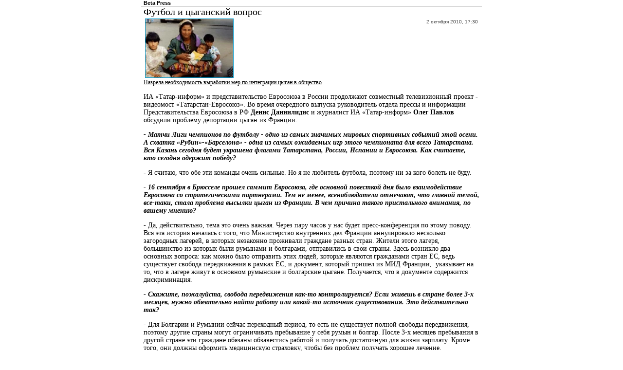

--- FILE ---
content_type: text/html; charset=utf-8
request_url: http://beta-press.ru/print.php?id=175
body_size: 4855
content:
<html>
<head>
<title>Beta Press :: Футбол и цыганский вопрос :: версия для печати</title>
 <link href='/style.css' type='text/css' rel='stylesheet'>
 <meta property='og:description' name='description' content='Beta Press :: Футбол и цыганский вопрос :: версия для печати'>
</head>
<body>
 <center>
 <table style='width:700px' cellspacing='0' cellpadding='0'>
  <tr>
   <td style='padding-left:5px; margin-left:5px; font-weight:bold; border-bottom:1px solid #000000'>Beta Press</td>
  </tr>
  <tr>
   <td style='vertical-align:top; padding-left:5px; padding-right:5px;'><font class=s_bighead>Футбол и цыганский вопрос</font><br>
<table width=100%>
 <tr>
  <td rowspan='3'>
<img src='/site/images_articles/175_b.jpg' width='180' height='120' style='border: 1px solid #049ACC;' alt='ИА «Татар-информ» и представительство Евросоюза в России продолжают совместный телевизионный проект - видеомост «Татарстан-Евросоюз». Во время очередного выпуска руководитель отдела прессы и информации Представительства Евросоюза в РФ Денис Даниилидис и ж'>
  </td>
  <td rowspan='3' valign='top'>&nbsp;
  </td>
  <td style='text-align:right; vertical-align:top' class='text_small'>2 октября 2010, 17:30</td>
 </tr>
 <tr>
  <td align='right' valign='bottom' class='text_small'>
   &nbsp;
  </td>
 </tr>
</table><div align=justify class='a_blue'>Назрела необходимость выработки мер по интеграции цыган в общество</div><div style='font-family: Verdana; font-size: 14px;'><P>ИА «Татар-информ» и представительство Евросоюза в России продолжают совместный телевизионный проект - видеомост «Татарстан-Евросоюз». Во время очередного выпуска руководитель отдела прессы и информации Представительства Евросоюза в РФ <STRONG>Денис Даниилидис</STRONG> и журналист ИА «Татар-информ» <STRONG>Олег Павлов</STRONG> обсудили проблему депортации цыган из Франции. </P>
<P><STRONG><EM>- Матчи Лиги чемпионов по футболу - одно из самых значимых мировых спортивных событий этой осени. А схватка «Рубин»-«Барселона» - одна из самых ожидаемых игр этого чемпионата для всего Татарстана. Вся Казань сегодня будет украшена флагами Татарстана, России, Испании и Евросоюза. Как считаете, кто сегодня одержит победу? </EM></STRONG></P>
<P>- Я считаю, что обе эти команды очень сильные. Но я не любитель футбола, поэтому ни за кого болеть не буду.</P>
<P><STRONG><EM>- 16 сентября в Брюсселе прошел саммит Евросоюза, где основной повесткой дня было взаимодействие Евросоюза со стратегическими партнерами. Тем не менее, всенаблюдатели отмечают, что главной темой, все-таки, стала проблема высылки цыган из Франции. В чем причина такого пристального внимания, по вашему мнению? </EM></STRONG></P>
<P>- Да, действительно, тема это очень важная. Через пару часов у нас будет пресс-конференция по этому поводу. Вся эта история началась с того, что Министерство внутренних дел Франции аннулировало несколько загородных лагерей, в которых незаконно проживали граждане разных стран. Жители этого лагеря, большинство из которых были румынами и болгарами, отправились в свои страны. Здесь возникло два основных вопроса: как можно было отправить этих людей, которые являются гражданами стран ЕС, ведь существует свобода передвижения в рамках ЕС, и документ, который пришел из МИД Франции,&nbsp; указывает на то, что в лагере живут в основном румынские и болгарские цыгане. Получается, что в документе содержится дискриминация.</P>
<P><STRONG><EM>- Скажите, пожалуйста, свобода передвижения как-то контролируется? Если живешь в стране более 3-х месяцев, нужно обязательно найти работу или какой-то источник существования. Это действительно так? </EM></STRONG></P>
<P>- Для Болгарии и Румынии сейчас переходный период, то есть не существует полной свободы передвижения, поэтому другие страны могут ограничивать пребывание у себя румын и болгар. После 3-х месяцев пребывания в другой стране эти граждане обязаны обзавестись работой и получать достаточную для жизни зарплату. Кроме того, они должны оформить медицинскую страховку, чтобы без проблем получать хорошее лечение. </P>
<P><STRONG><EM>- Получается, что в этой ситуации все правы. Насколько мне известно, президент Франции Николя Саркози сказал, что его страна действует и будет продолжать действовать при строгом соблюдении европейских законов. То есть, Франция считает, что правда на ее стороне? На чем же настаивает Евросоюз?</EM></STRONG></P>
<P>- В документе МИД Франции, на основе которого был аннулирован этот лагерь, четко указано, что в лагере проживают цыгане. В такой формулировке содержится полное противоречие с основным правилом Европейского Союза - отсутствие дискриминации. Таких замечаний быть не должно, особенно из стран, которые входят в ЕС.</P>
<P><STRONG><EM>- Получается, что дело, в основном, в формулировке?</EM></STRONG></P>
<P>- В формулировке и смысле, конечно. На саммите было принято решение создать совместный с французской администрацией комитет, чтобы получить всю информацию от властей Франции. Задачей комитета является выяснить, есть ли в этом вопросе противоречия и нарушения. Уже через пару часов мы узнаем заключение присяжных, будет ли подаваться иск против Франции.</P>
<P><STRONG><EM>- Эта проблема вызывает неодинаковую реакцию. Кто-то поддерживает Францию, кто-то - Еврокомиссию. Как известно, цыган выслали в две страны: Румынию и Болгарию. Тем не менее, Румыния выступает с осуждением французского правительства, а Болгария, напротив, Францию поддерживает. </EM></STRONG></P>
<P>- Это очень сложный вопрос. Действительно, мнения разделились, но дело в том, что с этой проблемой сталкиваются не только во Франции. Например, много цыган и в Италии, и в Испании. Есть страны, в которых число цыган доходит до 12 миллионов. А некоторые страны и вовсе поддерживают социальную интеграцию цыган. В любом случае, аннулировать цыганский лагерь - это не решение проблемы. Нам всем известно, что в Европе существует финансовый кризис, во время которого неприязнь к национальным меньшинствам укрепляется. Националистическое чувство - это результат кризиса, который мешает решить проблему социальной интеграции.</P>
<P><STRONG><EM>- В кризис правительство страны вынуждено сокращать социальные выплаты. В связи с чем у коренного населения возникает вопрос, почему выплаты сокращают нам, а не приезжим?</EM></STRONG></P>
<P>- Это абсолютная правда.</P>
<P><STRONG><EM>- Как же можно преодолеть эту проблему?</EM></STRONG></P>
<P>- Выйти из кризиса, в первую очередь. Аннулирование лагеря не решает проблемы, так как на его месте через некоторое время возникнет новый. Этих людей, цыган, нужно интегрировать в общество, чтобы они также как все работали, вели нормальный образ жизни. </P>
<P><STRONG><EM>- Не возникает ли у Вас мысли о том, что Евросоюз поторопился, приняв в свой состав такие страны как Румыния, Болгария, страны Балтии? Не вызвало ли это больше проблем, чем положительного эффекта?</EM></STRONG></P>
<P>- Этот вопрос часто задают журналисты. Участие этих стран в ЕС, думаю, приносит пользу для обеих сторон. Их молодое население дало нам динамизм, энтузиазм. Мы можем гордиться этим расширением. А проблемы - они есть всегда, нужно их пересматривать и решать.</P></div>
<br><div align=right><font class='txt_author'>Материал подготовила Мария КИРЮХИНА, ИА «Татар-информ»</font>&nbsp;&nbsp;</div>
<div style='font-size:10px; border-top:1px solid #000000; margin-top:10px'>Распечатано с новостного портала "Бета-Пресс" (http://beta-press.ru)<br>
Адрес материала: http://beta-press.ru/article/175</div>
</td>
  </tr>
 </table>
 </center>
</body>
</html>


--- FILE ---
content_type: text/css
request_url: http://beta-press.ru/style.css
body_size: 2491
content:
.alignright { float:right; margin: 0 0 0 1%; }

body
{
 background-color: #fff;
 color: black;
 margin: 0;
 font-family:Verdana;
}

h1, h2, h3 { font-family: Arial; }

A
{
 text-decoration: none;
 color: black;
}

.sqcentral a { color: #DC8F00; }

A:hover
{
 text-decoration: underline;
}

.hl_gray:hover
{
 color: gray;
}

TD 
{
font-family:arial;
font-size:8pt;
}
A.cal_nav 
{
color:white;
text-decoration:none;
}
A.cal_nav:hover 
{
color:white;
text-decoration:underline;
}

.cell_hl
{
 font: 10px verdana, arial, sans-serif;
 color: #3D3D3D;
 width: 100%;
 height: 100%;
 background-color: #FFFFFF;
 text-decoration: none;
}

.cell_hl:hover
{
 background-color: #E4DECC;
 text-decoration: none;
}

.hl_blue, .hl_blue_current
{
 display:block;
 top: 0px;
 padding: 3px;
 font: 11px arial, sans-serif;
 color: #fff;
 font-weight: bold;
 z-index: 1;
 background-color:#666;
 text-transform: uppercase;
 margin: 0 6px 0 0;
 border-bottom: 1px solid white;
}

.hl_blue_current
{
  background-color:Red;
}

.hl_blue:hover, .hl_blue_current:hover
{
 background-color: #444;
 text-decoration: none;
}

.newspic
{
 position: relative;
 top: 0px;
 z-index: 2;
 border: 1px solid #FFC20E;
}

.a_black
{
 font: 10px verdana, arial, sans-serif;
 color: black;
}

.topmenu, .topmenu A
{
 color: #224679;
 background-color: #E4DECC;
 padding: 4px;
 padding-left: 10px;
 font: 10px verdana, arial, sans-serif;
}

.topmenu A
{
 color: #224679;
 background-color: #E4DECC;
 padding: 0;
 font: 10px verdana, arial, sans-serif;
}

.topmenu_tr{
	background: url(/site/images/topmenu_tr.gif) repeat-x;
}

#evr_logo{
	margin-top:8px;
	margin-left:20px;
}

.topmenu2
{
 padding-top:4px;
 width: 100%;
}

.topmenu3, .topmenu3 A
{
 color: black;
 background-color: #E4DECC;
 padding: 4px;
 font: 12px tahoma, arial, sans-serif;
 font-weight: bold;
 text-decoration: none;
}

.topmenu3 A
{
 padding: 0;
}

.topmenu3 A:HOVER
{
 text-decoration: underline;
}

.id_date
{
 font: 11px arial, sans-serif;
 font-weight: bold;
 color: black;
}

.id_n_pref
{
 font: 11px verdana, arial, sans-serif;
}

.txt_author
{
 font-family: Verdana;
 font-size: 13px;
 font-weight: bold;
}

.n_bighead
{
 font: 20px Tahoma;
 color: black;
}

.s_bighead
{
 font: 20px Tahoma;
 color: black;
}

.a_blue, .a_blue:HOVER, a_blue:VISITED
{
 font-size: 12px;
 font-family: Verdana;
 text-decoration: underline;
}


.zatravka 
{
 font-size:12px;
 font-family:Verdana;
 font-weight:bold;
 padding-top:10px;
}

.a_boldblack, .a_boldblack:HOVER, a_boldblack:VISITED
{
 font-size: 11px;
 font-family: Verdana;
 color: #000000;
 font-weight:bold;
 text-decoration: none;
}


.text_small
{
 font: 10px verdana, arial, sans-serif;
 color: #3D3D3D;
}

.logolink
{
 width: 100%;
 height: 37px;
}

.logolink:HOVER
{
 text-decoration: none;
}

.a_intext
{
 color: #dc8f00;
}

input.isearch
{
    font:12px Verdana, Arial, Sans-serif; width:195px;
}

img.imgborder
{
    border: 1px solid #049ACC;
}

.nfgaltopic { font: 13px Verdana; }


table.t100simple
{
    padding:0px;
    margin:0px;
    width:100%;
}

a.menu-links
{
    text-transform: uppercase;
}

.cell_hl2
{
 font: 10px verdana, arial, sans-serif;
 color: #3D3D3D;
 width: 100%;
 height: 100%;
 background-color: #FFFFFF;
 text-decoration: none;
 padding-top:10px; 
 padding-left:5px;
}

.cell_hl2:hover
{
 background-color: #E4DECC;
 text-decoration: none;
}

.phone
{
    font-family:Verdana; 
    font-size:8pt; 
    margin-left:3px;
}

.shadow1
{
    vertical-align:top; 
    width:4px; 
    background-image:URL(/site/images/ten_11.gif);
    background-repeat: repeat-y;
}

.shadow2
{
    vertical-align:top; 
    padding-left: 0; 
    width: 200px;
}

.shadow3
{
    height:7px; 
    background-image:URL(/site/images/ten_22.gif); 
    background-repeat: repeat-x;
}

.shadow4
{
    height:7px; 
    background-image:URL(/site/images/ten_2.gif); 
    background-repeat: repeat-x;
}

.preface2 
{
    font-family: Verdana; 
    font-size: 14px;
}

.preface2a
{
    font-family: Verdana; 
    font-size: 13px;
}

.leftmenu {text-align:left;}
.leftmenu div { margin-bottom:2px; }

.newstime {

  color:#cFa20E;
  font-size:8pt;

}

.topicpp { width:100%; border-top:2px solid #a0a0a0; margin-top:10px; margin-bottom:10px }
.comments_head { font-size:14px; font-weight:bold; padding-left:3px }

.img_article { border: 1px solid #cFa20E }


#loginbox {

  width:198px;
}

#loginbox .loginhead {

  padding:4px; 
  padding-left:3px; 
  background-color:#000000;
  color:#ffffff;
  font-size:14px;
  font-weight:bold;
  font-family:Arial;
  margin-top:1px;

}

#loginbox table {

  width:200px;
  font-size:12px;
}

#loginbox td {

  text-align:left;
  font-size:12px;
  font-family:Verdana;

}

#loginbox input {

  border:1px solid #808080;

}

#loginbox .right {

  text-align:right;

}

#loginbox .logininfo {

  text-align:left;
  padding-left:3px;
  font-size:12px;

}

.pageplank * { text-decoration:none; font-size: 16px; text-align: center; }
.showDatetime { font-family: Verdana; font-size: 8pt; font-weight:bold; color: black; }

/* -- yashare -- */
.yashare-auto-init { float: right; margin: 0 4% 0 0; }
.b-share-icon {
    width: 36px !important;
    height: 27px !important;
    background: url(/img/yashare.png) no-repeat scroll 0px 0px transparent !important;
}
.b-share-icon_vkontakte  {
    background-position: 0px 0px !important;
}
.b-share-icon_vkontakte:hover  {
    background-position: 0px -27px !important;
}
.b-share-icon_moimir {
    background-position: -36px 0px !important;
}
.b-share-icon_moimir:hover {
    background-position: -36px -27px !important;
}
.b-share-icon_odnoklassniki {
    background-position: -72px 0px !important;
}
.b-share-icon_odnoklassniki:hover {
    background-position: -72px -27px !important;
}
.b-share-icon_twitter {
    background-position: -108px 0px !important;
}
.b-share-icon_twitter:hover {
    background-position: -108px -27px !important;
}
.b-share-icon_gplus {
    background-position: -144px 0px !important;
}
.b-share-icon_gplus:hover {
    background-position: -144px -27px !important;
}
.b-share-icon_facebook  {
    background-position: -180px 0px !important;
} 
.b-share-icon_facebook:hover  {
    background-position: -180px -27px !important;
} 
.b-share-icon_lj {
    background-position: -216px 0px !important;
}
.b-share-icon_lj:hover {
    background-position: -216px -27px !important;
}
/* -- /yashare -- */

.sqheader { width:980px; border-left:1px solid gray;border-right:1px solid gray; border-bottom:1px solid gray; }
.sqfooter { width:980px; border:1px solid #000000; background-color:#c0c0c0 }
.counters { position:absolute; bottom:1em; left:0px; text-align:center; padding: 0 0.2em 0 0.2em; }

.sqmain { width: 980px; border-left:1px solid gray; border-right: 1px solid gray; }
.table { display: table; }
.td { display: table-cell; margin: 0 0 0 0; padding: 3px 3px 0 3px;  vertical-align: top; }
.sqleft { width: 180px; position: relative; }
.sqcentral { width: 600px; }
.sqright { width: 180px; }
.mlogo { display: none; }

.td { text-align: left; }
.td p { width: 99%; text-align:justify; }

.style180 { width:180px; margin-left:5px }

form input { font-size: 2em;; }

#ibanner { text-align: center; }
#ibanner svg { float: none !important; }

/* -- correct style for medium screens (< 999px) -- */
@media screen and (max-width: 999px) {

.id_n_pref { font-size: 14px; }

.sqheader, .sqfooter, .counters { display: none; }
.table, .td { display: block; }
.sqmain .td  { width: 99%; float: none; }
.sqmain { width: 99%; text-align: left; }
.sqcentral, .sqright { border: 0px solid white; }
.sqcentral hr { display: block; width: 99%; }
.hl_blue, .hl_blue_current { display: inline; line-height: 14px; }
.mlogo { display: block; float: left; width: 57px; background-color: white; color: black; ; margin: 0 2px 3px 0; padding: 0 6px 0 3px ; border-top: 4px solid #FFC000; border-left: 2px solid #FFC000; }

.newstime { display: none; }
.showDatetime { font-size: 7px; }
.style600 { width: 100%; max-width: 100%; overflow: hidden; }
.style180 { max-width: 100%; overflow: hidden;  margin-left:0px }
.teaser .style180, .teaser .style180 .newspic { width: 120px; margin: 0px; }
.table_article_navs td.right, .table_new_navs td.right { display: none !important; }
.pageplank * { font-size: 16px; max-width: 99%; }

.scrollTop{ left:1%; bottom: 10px; }

#ibanner svg { float: left !important; max-height: 144; }

}

/* -- correct style for narrow screens (<400px) -- */
@media screen and (max-width: 400px) {
.pageplank * { font-size: 16px; }
.n_bighead { font-size: 1.5em; padding: 0px 0px 0px 6px; margin: 0px 0px 6px 0px; background: #eeeeee; display: block; width: 100%; text-align: left; }
.n_bighead * { text-decoration: none !important; }
.table_article_navs, .table_new_navs { display: none !important; }
form, form * { max-width: 100% !important; }
form input { margin: 0px 0px 0px 50px; }
.yashare-auto-init { max-width: 90%; }
.style600  { max-width: 99%; width: 99%; }
.style600 * { max-width: 99%; }
.style600 tr.teaser { display: none; }
.style180 { display: none; }

.td .newslist { width: 99% !important; margin: 0px !important; padding: 0px !important;  }

.scrollTop{ bottom:-12px; left:-6px; }

body { font-family: "Arial Narrow" !important; }

.sqmain { border-left:1px solid white; border-right: 1px solid white; }
}

@media screen and (max-width: 300px) {
.sqmain { width: 98% !important; max-width: 98% !important; }
}